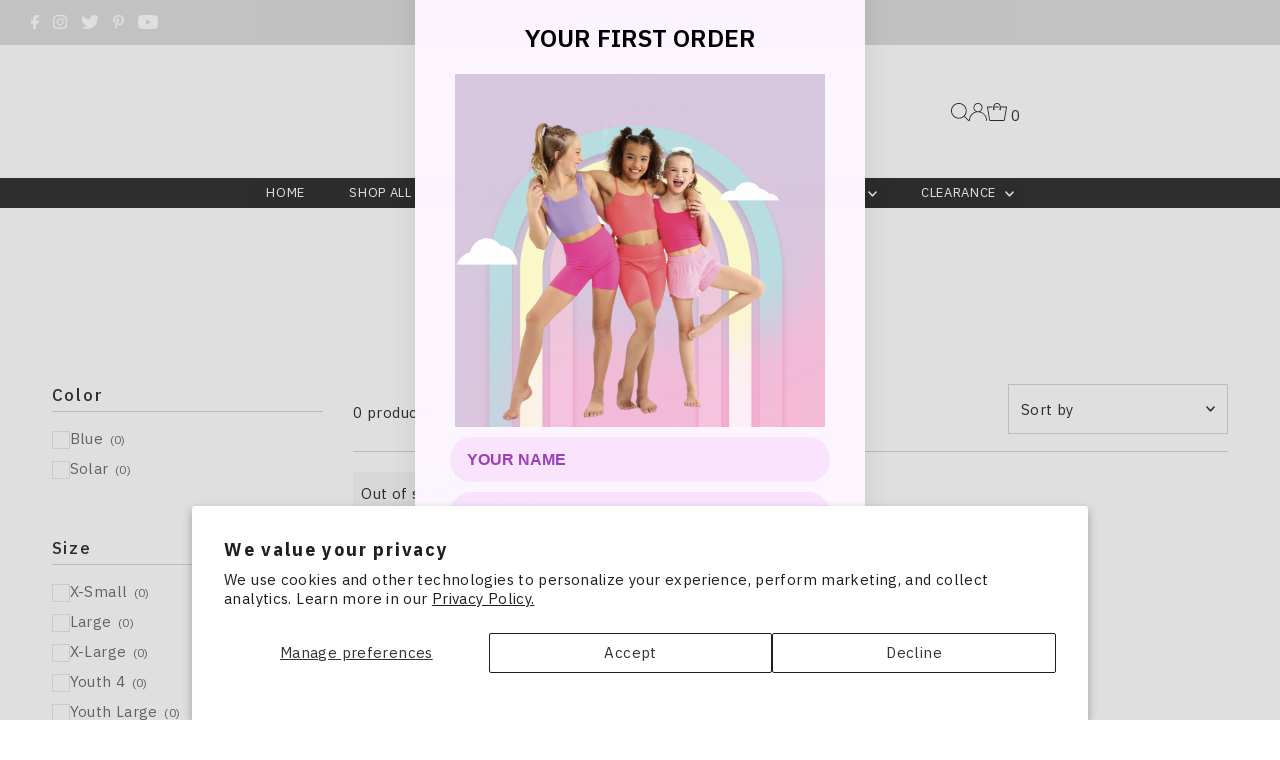

--- FILE ---
content_type: text/plain;charset=UTF-8, text/javascript
request_url: https://app.accessibilityspark.com/sessions?shop=just-for-kix-australia.myshopify.com
body_size: -74
content:
// 1768784454100 | just-for-kix-australia.myshopify.com | null | undefined